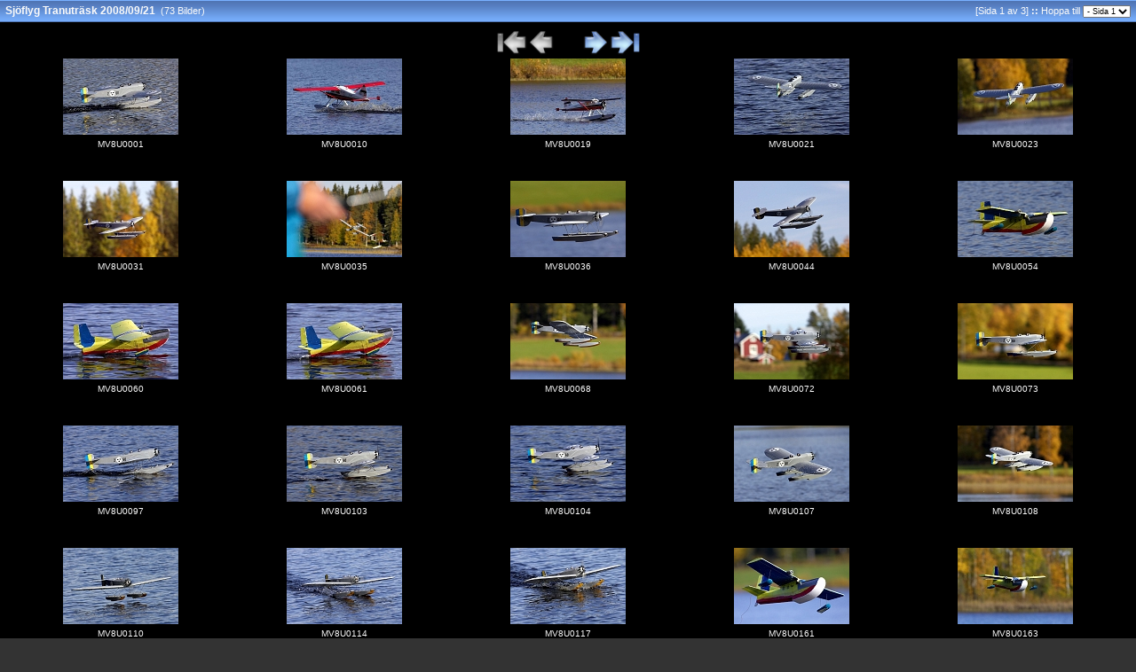

--- FILE ---
content_type: text/html
request_url: https://actionfoto.eu/tranutr_01/index.html
body_size: 2920
content:





<!doctype html public "-//W3C//DTD HTML 4.01 Transitional//EN" "http://www.w3.org/TR/html4/loose.dtd">
<!-- Generated by JAlbum 7.4 and BluPlusPlus v4.1 -->

<html>
<head>
	<title>Sjöflyg Tranuträsk 2008/09/21 - Sjöflyg Tranuträsk 2008/09/21</title>

	<!-- Include Header Common Parts -->
		<meta http-equiv="content-type" content="text/html; charset=ISO-8859-1">
	<meta http-equiv="generator" content="JAlbum 7.4 and BluPlusPlus v4.1">
	<meta name="generator" content="JAlbum 7.4 and BluPlusPlus v4.1">

	<link rel="stylesheet" href="res/styles/black.css" type="text/css">
    <link rel="icon" href="res/favicon.ico" type="image/x-icon">
    <link rel="shortcut icon" href="res/favicon.ico" type="image/x-icon">

	<!-- Common JavaScripts -->
	<script language="javascript" type="text/javascript" src="res/js/common.js"></script>

	

	<!-- Shadow Drawing Support -->
	<script language="javascript" type="text/javascript" src="res/js/shadow.js"></script>

	


	

	

	<!-- Page Setup -->
	<script language="javascript" type="text/javascript">
			


	
	
		
			var nextIndexPageUrl = "index2.html";
			var hasRealNextPage = true;
		
	

	
		
			var prevIndexPageUrl = "index3.html";
			var hasRealPrevPage = false;
		
	

	var parentIndexPageUrl = null;
	
	
	var firstIndexPageUrl = null;
	firstIndexPageUrl = "index.html";
	
	var lastIndexPageUrl = null;
	lastIndexPageUrl = "index3.html";

	var isSlideShow = false;
	var hasMetaData = false;
	var hasNavigationHelpTips = false;


	
	var emptyIconUrl = 'res/empty.gif';
	
	
	
	var saveProtectionMessage = 'Du har inte tillåtelse att spara bilder från detta album!';


	
	function pageSetup()
	{
		setupActiveElementHandler();

		

		
			initKeyboard();
		

		initPageShadow();
	}

	</script>

	
		<!-- Keyboard & Navigation Support -->
		<script language="javascript" type="text/javascript" src="res/js/keyboard.js"></script>
		<script language="javascript" type="text/javascript" src="res/js/nav-index.js"></script>
	

	
</head>

<body id="body">
	

	

		


	<!-- table for entire slide page -->
	<table width="100%" border="0" cellspacing="0" cellpadding="0">
		<tr>
			<td width="100%" height="100%">
				<!-- table for top path bar -->
								<table class="topbar" width="100%" border="0" cellspacing="0" cellpadding="0">
					<tr>
						<td align="left" nowrap="nowrap">
							<!-- MultiLevel links for index page -->
							<span class="bpppath">
								&nbsp;
								
								
								<a class="path" href="index.html">Sjöflyg Tranuträsk 2008/09/21</a>
							</span>
							<span class="bppindex">&nbsp;(73 Bilder)</span>
						</td>
						<td align="right" nowrap="nowrap">
							&nbsp;
							&nbsp;
							<span class="bppindex">
								
									[Sida 1 av 3]
								
								
									<strong>::</strong>&nbsp;Hoppa till
									<select class="small" onchange="window.location.href = this.options[this.selectedIndex].value">
										<option value="index.html" selected="selected">- Sida 1</option>
<option value="index2.html" >- Sida 2</option>
<option value="index3.html" >- Sida 3</option>

									</select>
								
							</span>
							&nbsp;
						</td>
					</tr>
				</table>

			</td>
		</tr>
		<tr>
			<td>
				<!-- table of navigation icons and slide image -->
				
					<table class="index-pagebody" width="100%" border="0" cellspacing="0" cellpadding="0">
				
					
						<tr valign="top">
							<td width="100%">
																<table width="100%" border="0" cellspacing="0" cellpadding="0">
									<tr>
										<td>&nbsp;</td>
										<td width="100%" align="center" nowrap="nowrap">
											<!-- Navigation icons -->
											<img src="res/actions/dark-matte/first_disabled.gif" border="0" alt="Du är på första sidan"title="Du är på första sidan"/>
<img src="res/actions/dark-matte/previous_disabled.gif" border="0" alt="Du är på första sidan"title="Du är på första sidan"/>
&nbsp;&nbsp;&nbsp;&nbsp;
&nbsp;&nbsp;&nbsp;&nbsp;
<a href="index2.html" title="Nästa sida"><img src="res/actions/dark-matte/next.gif" border="0" alt="Nästa sida"/></a>
<a href="index3.html" title="Sista sidan"><img src="res/actions/dark-matte/last.gif" border="0" alt="Sista sidan"/></a>

											
										</td>
										<td align="right" valign="top">
											
												&nbsp;
											
										</td>
									</tr>
								</table>

							</td>
						</tr>
					

					
					

					<tr>
						<td class="topruler"/>
					</tr>

					<tr>
						<td align="center">
							<!-- Start of the thumbnail images -->
							<!-- Iterate through images and produce an index table -->
							
							<table width="100%" border="0" cellspacing="0" cellpadding="0">
							
								
								<tr>
								
									
									
										<td width="20%" valign="bottom" align="center">
											<div><a href="slides/MV8U0001.html" title="MV8U0001 * -- * 1024 x 682 * (138KB)"><img src="thumbs/MV8U0001.jpg" border="0" alt="MV8U0001 * -- * 1024 x 682 * (138KB)"  width="130" height="86"/></a></div>


										</td>
									
								
									
									
										<td width="20%" valign="bottom" align="center">
											<div><a href="slides/MV8U0010.html" title="MV8U0010 * -- * 1024 x 683 * (106KB)"><img src="thumbs/MV8U0010.jpg" border="0" alt="MV8U0010 * -- * 1024 x 683 * (106KB)"  width="130" height="86"/></a></div>


										</td>
									
								
									
									
										<td width="20%" valign="bottom" align="center">
											<div><a href="slides/MV8U0019.html" title="MV8U0019 * -- * 1024 x 682 * (103KB)"><img src="thumbs/MV8U0019.jpg" border="0" alt="MV8U0019 * -- * 1024 x 682 * (103KB)"  width="130" height="86"/></a></div>


										</td>
									
								
									
									
										<td width="20%" valign="bottom" align="center">
											<div><a href="slides/MV8U0021.html" title="MV8U0021 * -- * 1024 x 683 * (109KB)"><img src="thumbs/MV8U0021.jpg" border="0" alt="MV8U0021 * -- * 1024 x 683 * (109KB)"  width="130" height="86"/></a></div>


										</td>
									
								
									
									
										<td width="20%" valign="bottom" align="center">
											<div><a href="slides/MV8U0023.html" title="MV8U0023 * -- * 1024 x 683 * (78KB)"><img src="thumbs/MV8U0023.jpg" border="0" alt="MV8U0023 * -- * 1024 x 683 * (78KB)"  width="130" height="86"/></a></div>


										</td>
									
								
								</tr>
								
								<tr>
								
									

									<td align="center" valign="top" width="20%">
										<table width="100%" border="0">
											<tr>
												<td width="10">&nbsp;</td>
												<td align="center" valign="top">
													<a href="slides/MV8U0001.html" class="note">
														
															MV8U0001
														
													</a>

													
												</td>
												<td width="10">&nbsp;</td>
											</tr>
										</table>
									</td>
								
									

									<td align="center" valign="top" width="20%">
										<table width="100%" border="0">
											<tr>
												<td width="10">&nbsp;</td>
												<td align="center" valign="top">
													<a href="slides/MV8U0010.html" class="note">
														
															MV8U0010
														
													</a>

													
												</td>
												<td width="10">&nbsp;</td>
											</tr>
										</table>
									</td>
								
									

									<td align="center" valign="top" width="20%">
										<table width="100%" border="0">
											<tr>
												<td width="10">&nbsp;</td>
												<td align="center" valign="top">
													<a href="slides/MV8U0019.html" class="note">
														
															MV8U0019
														
													</a>

													
												</td>
												<td width="10">&nbsp;</td>
											</tr>
										</table>
									</td>
								
									

									<td align="center" valign="top" width="20%">
										<table width="100%" border="0">
											<tr>
												<td width="10">&nbsp;</td>
												<td align="center" valign="top">
													<a href="slides/MV8U0021.html" class="note">
														
															MV8U0021
														
													</a>

													
												</td>
												<td width="10">&nbsp;</td>
											</tr>
										</table>
									</td>
								
									

									<td align="center" valign="top" width="20%">
										<table width="100%" border="0">
											<tr>
												<td width="10">&nbsp;</td>
												<td align="center" valign="top">
													<a href="slides/MV8U0023.html" class="note">
														
															MV8U0023
														
													</a>

													
												</td>
												<td width="10">&nbsp;</td>
											</tr>
										</table>
									</td>
								
								</tr>
								<tr>
									<td height="30"/>
								</tr>
							
								
								<tr>
								
									
									
										<td width="20%" valign="bottom" align="center">
											<div><a href="slides/MV8U0031.html" title="MV8U0031 * -- * 1024 x 683 * (99KB)"><img src="thumbs/MV8U0031.jpg" border="0" alt="MV8U0031 * -- * 1024 x 683 * (99KB)"  width="130" height="86"/></a></div>


										</td>
									
								
									
									
										<td width="20%" valign="bottom" align="center">
											<div><a href="slides/MV8U0035.html" title="MV8U0035 * -- * 1024 x 683 * (105KB)"><img src="thumbs/MV8U0035.jpg" border="0" alt="MV8U0035 * -- * 1024 x 683 * (105KB)"  width="130" height="86"/></a></div>


										</td>
									
								
									
									
										<td width="20%" valign="bottom" align="center">
											<div><a href="slides/MV8U0036.html" title="MV8U0036 * -- * 1024 x 683 * (77KB)"><img src="thumbs/MV8U0036.jpg" border="0" alt="MV8U0036 * -- * 1024 x 683 * (77KB)"  width="130" height="86"/></a></div>


										</td>
									
								
									
									
										<td width="20%" valign="bottom" align="center">
											<div><a href="slides/MV8U0044.html" title="MV8U0044 * -- * 1024 x 683 * (83KB)"><img src="thumbs/MV8U0044.jpg" border="0" alt="MV8U0044 * -- * 1024 x 683 * (83KB)"  width="130" height="86"/></a></div>


										</td>
									
								
									
									
										<td width="20%" valign="bottom" align="center">
											<div><a href="slides/MV8U0054.html" title="MV8U0054 * -- * 1024 x 682 * (117KB)"><img src="thumbs/MV8U0054.jpg" border="0" alt="MV8U0054 * -- * 1024 x 682 * (117KB)"  width="130" height="86"/></a></div>


										</td>
									
								
								</tr>
								
								<tr>
								
									

									<td align="center" valign="top" width="20%">
										<table width="100%" border="0">
											<tr>
												<td width="10">&nbsp;</td>
												<td align="center" valign="top">
													<a href="slides/MV8U0031.html" class="note">
														
															MV8U0031
														
													</a>

													
												</td>
												<td width="10">&nbsp;</td>
											</tr>
										</table>
									</td>
								
									

									<td align="center" valign="top" width="20%">
										<table width="100%" border="0">
											<tr>
												<td width="10">&nbsp;</td>
												<td align="center" valign="top">
													<a href="slides/MV8U0035.html" class="note">
														
															MV8U0035
														
													</a>

													
												</td>
												<td width="10">&nbsp;</td>
											</tr>
										</table>
									</td>
								
									

									<td align="center" valign="top" width="20%">
										<table width="100%" border="0">
											<tr>
												<td width="10">&nbsp;</td>
												<td align="center" valign="top">
													<a href="slides/MV8U0036.html" class="note">
														
															MV8U0036
														
													</a>

													
												</td>
												<td width="10">&nbsp;</td>
											</tr>
										</table>
									</td>
								
									

									<td align="center" valign="top" width="20%">
										<table width="100%" border="0">
											<tr>
												<td width="10">&nbsp;</td>
												<td align="center" valign="top">
													<a href="slides/MV8U0044.html" class="note">
														
															MV8U0044
														
													</a>

													
												</td>
												<td width="10">&nbsp;</td>
											</tr>
										</table>
									</td>
								
									

									<td align="center" valign="top" width="20%">
										<table width="100%" border="0">
											<tr>
												<td width="10">&nbsp;</td>
												<td align="center" valign="top">
													<a href="slides/MV8U0054.html" class="note">
														
															MV8U0054
														
													</a>

													
												</td>
												<td width="10">&nbsp;</td>
											</tr>
										</table>
									</td>
								
								</tr>
								<tr>
									<td height="30"/>
								</tr>
							
								
								<tr>
								
									
									
										<td width="20%" valign="bottom" align="center">
											<div><a href="slides/MV8U0060.html" title="MV8U0060 * -- * 1024 x 683 * (118KB)"><img src="thumbs/MV8U0060.jpg" border="0" alt="MV8U0060 * -- * 1024 x 683 * (118KB)"  width="130" height="86"/></a></div>


										</td>
									
								
									
									
										<td width="20%" valign="bottom" align="center">
											<div><a href="slides/MV8U0061.html" title="MV8U0061 * -- * 1024 x 683 * (128KB)"><img src="thumbs/MV8U0061.jpg" border="0" alt="MV8U0061 * -- * 1024 x 683 * (128KB)"  width="130" height="86"/></a></div>


										</td>
									
								
									
									
										<td width="20%" valign="bottom" align="center">
											<div><a href="slides/MV8U0068.html" title="MV8U0068 * -- * 1024 x 683 * (84KB)"><img src="thumbs/MV8U0068.jpg" border="0" alt="MV8U0068 * -- * 1024 x 683 * (84KB)"  width="130" height="86"/></a></div>


										</td>
									
								
									
									
										<td width="20%" valign="bottom" align="center">
											<div><a href="slides/MV8U0072.html" title="MV8U0072 * -- * 1024 x 682 * (82KB)"><img src="thumbs/MV8U0072.jpg" border="0" alt="MV8U0072 * -- * 1024 x 682 * (82KB)"  width="130" height="86"/></a></div>


										</td>
									
								
									
									
										<td width="20%" valign="bottom" align="center">
											<div><a href="slides/MV8U0073.html" title="MV8U0073 * -- * 1024 x 683 * (89KB)"><img src="thumbs/MV8U0073.jpg" border="0" alt="MV8U0073 * -- * 1024 x 683 * (89KB)"  width="130" height="86"/></a></div>


										</td>
									
								
								</tr>
								
								<tr>
								
									

									<td align="center" valign="top" width="20%">
										<table width="100%" border="0">
											<tr>
												<td width="10">&nbsp;</td>
												<td align="center" valign="top">
													<a href="slides/MV8U0060.html" class="note">
														
															MV8U0060
														
													</a>

													
												</td>
												<td width="10">&nbsp;</td>
											</tr>
										</table>
									</td>
								
									

									<td align="center" valign="top" width="20%">
										<table width="100%" border="0">
											<tr>
												<td width="10">&nbsp;</td>
												<td align="center" valign="top">
													<a href="slides/MV8U0061.html" class="note">
														
															MV8U0061
														
													</a>

													
												</td>
												<td width="10">&nbsp;</td>
											</tr>
										</table>
									</td>
								
									

									<td align="center" valign="top" width="20%">
										<table width="100%" border="0">
											<tr>
												<td width="10">&nbsp;</td>
												<td align="center" valign="top">
													<a href="slides/MV8U0068.html" class="note">
														
															MV8U0068
														
													</a>

													
												</td>
												<td width="10">&nbsp;</td>
											</tr>
										</table>
									</td>
								
									

									<td align="center" valign="top" width="20%">
										<table width="100%" border="0">
											<tr>
												<td width="10">&nbsp;</td>
												<td align="center" valign="top">
													<a href="slides/MV8U0072.html" class="note">
														
															MV8U0072
														
													</a>

													
												</td>
												<td width="10">&nbsp;</td>
											</tr>
										</table>
									</td>
								
									

									<td align="center" valign="top" width="20%">
										<table width="100%" border="0">
											<tr>
												<td width="10">&nbsp;</td>
												<td align="center" valign="top">
													<a href="slides/MV8U0073.html" class="note">
														
															MV8U0073
														
													</a>

													
												</td>
												<td width="10">&nbsp;</td>
											</tr>
										</table>
									</td>
								
								</tr>
								<tr>
									<td height="30"/>
								</tr>
							
								
								<tr>
								
									
									
										<td width="20%" valign="bottom" align="center">
											<div><a href="slides/MV8U0097.html" title="MV8U0097 * -- * 1024 x 683 * (144KB)"><img src="thumbs/MV8U0097.jpg" border="0" alt="MV8U0097 * -- * 1024 x 683 * (144KB)"  width="130" height="86"/></a></div>


										</td>
									
								
									
									
										<td width="20%" valign="bottom" align="center">
											<div><a href="slides/MV8U0103.html" title="MV8U0103 * -- * 1024 x 683 * (133KB)"><img src="thumbs/MV8U0103.jpg" border="0" alt="MV8U0103 * -- * 1024 x 683 * (133KB)"  width="130" height="86"/></a></div>


										</td>
									
								
									
									
										<td width="20%" valign="bottom" align="center">
											<div><a href="slides/MV8U0104.html" title="MV8U0104 * -- * 1024 x 683 * (115KB)"><img src="thumbs/MV8U0104.jpg" border="0" alt="MV8U0104 * -- * 1024 x 683 * (115KB)"  width="130" height="86"/></a></div>


										</td>
									
								
									
									
										<td width="20%" valign="bottom" align="center">
											<div><a href="slides/MV8U0107.html" title="MV8U0107 * -- * 1024 x 683 * (107KB)"><img src="thumbs/MV8U0107.jpg" border="0" alt="MV8U0107 * -- * 1024 x 683 * (107KB)"  width="130" height="86"/></a></div>


										</td>
									
								
									
									
										<td width="20%" valign="bottom" align="center">
											<div><a href="slides/MV8U0108.html" title="MV8U0108 * -- * 1024 x 683 * (87KB)"><img src="thumbs/MV8U0108.jpg" border="0" alt="MV8U0108 * -- * 1024 x 683 * (87KB)"  width="130" height="86"/></a></div>


										</td>
									
								
								</tr>
								
								<tr>
								
									

									<td align="center" valign="top" width="20%">
										<table width="100%" border="0">
											<tr>
												<td width="10">&nbsp;</td>
												<td align="center" valign="top">
													<a href="slides/MV8U0097.html" class="note">
														
															MV8U0097
														
													</a>

													
												</td>
												<td width="10">&nbsp;</td>
											</tr>
										</table>
									</td>
								
									

									<td align="center" valign="top" width="20%">
										<table width="100%" border="0">
											<tr>
												<td width="10">&nbsp;</td>
												<td align="center" valign="top">
													<a href="slides/MV8U0103.html" class="note">
														
															MV8U0103
														
													</a>

													
												</td>
												<td width="10">&nbsp;</td>
											</tr>
										</table>
									</td>
								
									

									<td align="center" valign="top" width="20%">
										<table width="100%" border="0">
											<tr>
												<td width="10">&nbsp;</td>
												<td align="center" valign="top">
													<a href="slides/MV8U0104.html" class="note">
														
															MV8U0104
														
													</a>

													
												</td>
												<td width="10">&nbsp;</td>
											</tr>
										</table>
									</td>
								
									

									<td align="center" valign="top" width="20%">
										<table width="100%" border="0">
											<tr>
												<td width="10">&nbsp;</td>
												<td align="center" valign="top">
													<a href="slides/MV8U0107.html" class="note">
														
															MV8U0107
														
													</a>

													
												</td>
												<td width="10">&nbsp;</td>
											</tr>
										</table>
									</td>
								
									

									<td align="center" valign="top" width="20%">
										<table width="100%" border="0">
											<tr>
												<td width="10">&nbsp;</td>
												<td align="center" valign="top">
													<a href="slides/MV8U0108.html" class="note">
														
															MV8U0108
														
													</a>

													
												</td>
												<td width="10">&nbsp;</td>
											</tr>
										</table>
									</td>
								
								</tr>
								<tr>
									<td height="30"/>
								</tr>
							
								
								<tr>
								
									
									
										<td width="20%" valign="bottom" align="center">
											<div><a href="slides/MV8U0110.html" title="MV8U0110 * -- * 1024 x 682 * (130KB)"><img src="thumbs/MV8U0110.jpg" border="0" alt="MV8U0110 * -- * 1024 x 682 * (130KB)"  width="130" height="86"/></a></div>


										</td>
									
								
									
									
										<td width="20%" valign="bottom" align="center">
											<div><a href="slides/MV8U0114.html" title="MV8U0114 * -- * 1024 x 683 * (152KB)"><img src="thumbs/MV8U0114.jpg" border="0" alt="MV8U0114 * -- * 1024 x 683 * (152KB)"  width="130" height="86"/></a></div>


										</td>
									
								
									
									
										<td width="20%" valign="bottom" align="center">
											<div><a href="slides/MV8U0117.html" title="MV8U0117 * -- * 1024 x 683 * (141KB)"><img src="thumbs/MV8U0117.jpg" border="0" alt="MV8U0117 * -- * 1024 x 683 * (141KB)"  width="130" height="86"/></a></div>


										</td>
									
								
									
									
										<td width="20%" valign="bottom" align="center">
											<div><a href="slides/MV8U0161.html" title="MV8U0161 * -- * 1024 x 683 * (85KB)"><img src="thumbs/MV8U0161.jpg" border="0" alt="MV8U0161 * -- * 1024 x 683 * (85KB)"  width="130" height="86"/></a></div>


										</td>
									
								
									
									
										<td width="20%" valign="bottom" align="center">
											<div><a href="slides/MV8U0163.html" title="MV8U0163 * -- * 1024 x 683 * (112KB)"><img src="thumbs/MV8U0163.jpg" border="0" alt="MV8U0163 * -- * 1024 x 683 * (112KB)"  width="130" height="86"/></a></div>


										</td>
									
								
								</tr>
								
								<tr>
								
									

									<td align="center" valign="top" width="20%">
										<table width="100%" border="0">
											<tr>
												<td width="10">&nbsp;</td>
												<td align="center" valign="top">
													<a href="slides/MV8U0110.html" class="note">
														
															MV8U0110
														
													</a>

													
												</td>
												<td width="10">&nbsp;</td>
											</tr>
										</table>
									</td>
								
									

									<td align="center" valign="top" width="20%">
										<table width="100%" border="0">
											<tr>
												<td width="10">&nbsp;</td>
												<td align="center" valign="top">
													<a href="slides/MV8U0114.html" class="note">
														
															MV8U0114
														
													</a>

													
												</td>
												<td width="10">&nbsp;</td>
											</tr>
										</table>
									</td>
								
									

									<td align="center" valign="top" width="20%">
										<table width="100%" border="0">
											<tr>
												<td width="10">&nbsp;</td>
												<td align="center" valign="top">
													<a href="slides/MV8U0117.html" class="note">
														
															MV8U0117
														
													</a>

													
												</td>
												<td width="10">&nbsp;</td>
											</tr>
										</table>
									</td>
								
									

									<td align="center" valign="top" width="20%">
										<table width="100%" border="0">
											<tr>
												<td width="10">&nbsp;</td>
												<td align="center" valign="top">
													<a href="slides/MV8U0161.html" class="note">
														
															MV8U0161
														
													</a>

													
												</td>
												<td width="10">&nbsp;</td>
											</tr>
										</table>
									</td>
								
									

									<td align="center" valign="top" width="20%">
										<table width="100%" border="0">
											<tr>
												<td width="10">&nbsp;</td>
												<td align="center" valign="top">
													<a href="slides/MV8U0163.html" class="note">
														
															MV8U0163
														
													</a>

													
												</td>
												<td width="10">&nbsp;</td>
											</tr>
										</table>
									</td>
								
								</tr>
								<tr>
									<td height="30"/>
								</tr>
							
								
								<tr>
								
									
									
										<td width="20%" valign="bottom" align="center">
											<div><a href="slides/MV8U0170.html" title="MV8U0170 * -- * 683 x 1024 * (122KB)"><img src="thumbs/MV8U0170.jpg" border="0" alt="MV8U0170 * -- * 683 x 1024 * (122KB)"  width="86" height="130"/></a></div>


										</td>
									
								
									
									
										<td width="20%" valign="bottom" align="center">
											<div><a href="slides/MV8U0173.html" title="MV8U0173 * -- * 1024 x 683 * (142KB)"><img src="thumbs/MV8U0173.jpg" border="0" alt="MV8U0173 * -- * 1024 x 683 * (142KB)"  width="130" height="86"/></a></div>


										</td>
									
								
									
									
										<td width="20%" valign="bottom" align="center">
											<div><a href="slides/MV8U0177.html" title="MV8U0177 * -- * 1024 x 683 * (118KB)"><img src="thumbs/MV8U0177.jpg" border="0" alt="MV8U0177 * -- * 1024 x 683 * (118KB)"  width="130" height="86"/></a></div>


										</td>
									
								
									
									
										<td width="20%" valign="bottom" align="center">
											<div><a href="slides/MV8U0179.html" title="MV8U0179 * -- * 1024 x 683 * (102KB)"><img src="thumbs/MV8U0179.jpg" border="0" alt="MV8U0179 * -- * 1024 x 683 * (102KB)"  width="130" height="86"/></a></div>


										</td>
									
								
									
									
										<td width="20%" valign="bottom" align="center">
											<div><a href="slides/MV8U0185.html" title="MV8U0185 * -- * 1024 x 683 * (76KB)"><img src="thumbs/MV8U0185.jpg" border="0" alt="MV8U0185 * -- * 1024 x 683 * (76KB)"  width="130" height="86"/></a></div>


										</td>
									
								
								</tr>
								
								<tr>
								
									

									<td align="center" valign="top" width="20%">
										<table width="100%" border="0">
											<tr>
												<td width="10">&nbsp;</td>
												<td align="center" valign="top">
													<a href="slides/MV8U0170.html" class="note">
														
															MV8U0170
														
													</a>

													
												</td>
												<td width="10">&nbsp;</td>
											</tr>
										</table>
									</td>
								
									

									<td align="center" valign="top" width="20%">
										<table width="100%" border="0">
											<tr>
												<td width="10">&nbsp;</td>
												<td align="center" valign="top">
													<a href="slides/MV8U0173.html" class="note">
														
															MV8U0173
														
													</a>

													
												</td>
												<td width="10">&nbsp;</td>
											</tr>
										</table>
									</td>
								
									

									<td align="center" valign="top" width="20%">
										<table width="100%" border="0">
											<tr>
												<td width="10">&nbsp;</td>
												<td align="center" valign="top">
													<a href="slides/MV8U0177.html" class="note">
														
															MV8U0177
														
													</a>

													
												</td>
												<td width="10">&nbsp;</td>
											</tr>
										</table>
									</td>
								
									

									<td align="center" valign="top" width="20%">
										<table width="100%" border="0">
											<tr>
												<td width="10">&nbsp;</td>
												<td align="center" valign="top">
													<a href="slides/MV8U0179.html" class="note">
														
															MV8U0179
														
													</a>

													
												</td>
												<td width="10">&nbsp;</td>
											</tr>
										</table>
									</td>
								
									

									<td align="center" valign="top" width="20%">
										<table width="100%" border="0">
											<tr>
												<td width="10">&nbsp;</td>
												<td align="center" valign="top">
													<a href="slides/MV8U0185.html" class="note">
														
															MV8U0185
														
													</a>

													
												</td>
												<td width="10">&nbsp;</td>
											</tr>
										</table>
									</td>
								
								</tr>
								<tr>
									<td height="30"/>
								</tr>
							
							</table>
						</td>
					</tr>

					<tr>
						<td class="bottomruler"/>
					</tr>

					
						
						
					

					

					
				</table>
			</td>
		</tr>
		<tr>
			<td>
				<!-- Page footer -->
								<table width="100%" border="0" cellspacing="0" cellpadding="0">
					<tr>
						<td width="100%" valign="top"><span class="shadow" id="page_bottom_shadow"></span></td>
					</tr>
					
					
					<tr>
						<td height="10" width="100%"/>
					</tr>
					<tr>
						<td align="center" width="100%">
							<span class="bppfooter">
								Albumet uppdaterades 2008-10-04 17:05
							</span>
						</td>
					</tr>
					<tr>
						<td height="5" width="100%"/>
					</tr>
					<tr>
						<td align="center" width="100%">
							<span class="bppfooter">
								Skapad av <a href="http://jalbum.net" class="footer" target="_blank">JAlbum 7.4</a> och
								<a href="http://bluplusplus.armondavanes.com" class="footer" target="_blank">BluPlusPlus</a> skin
							</span>
						</td>
					</tr>
					
					
						<tr>
							<td height="10" width="100%"/>
						</tr>
						<tr>
							<td align="center" width="100%">
								<span class="bppfooter">
									Foto: Bo Häggkvist
								</span>
							</td>
						</tr>
					
				</table>

			</td>
		</tr>
	</table>

	<script language="javascript" type="text/javascript">pageSetup();</script>
</body>
</html>